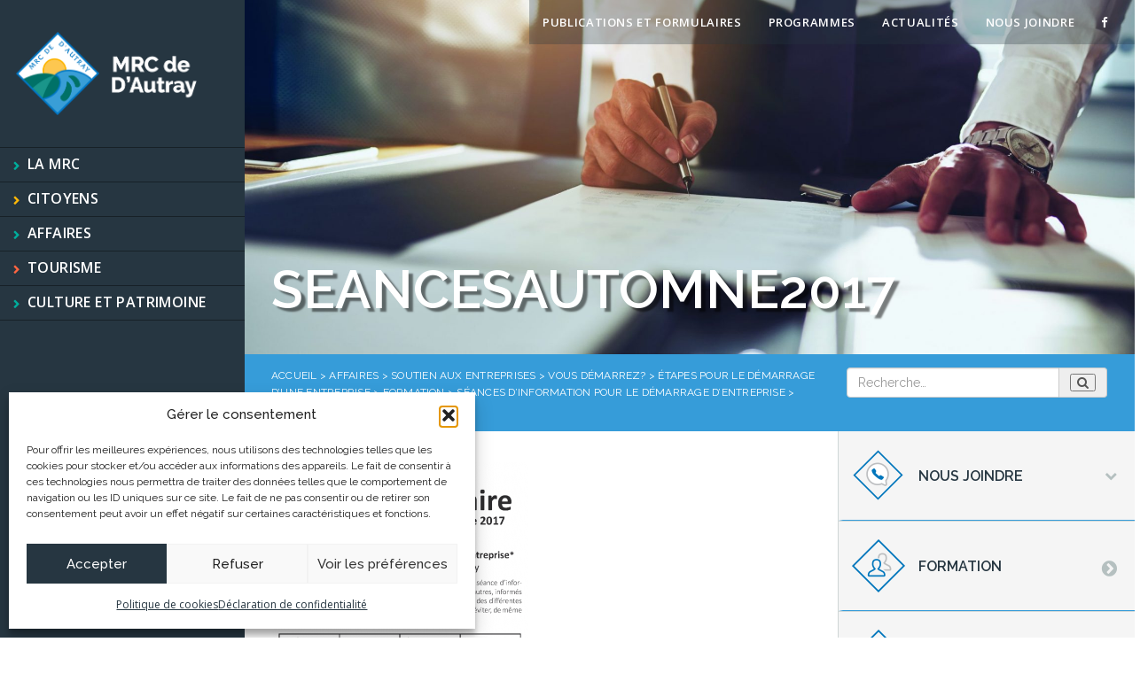

--- FILE ---
content_type: text/html; charset=UTF-8
request_url: https://www.mrcautray.qc.ca/affaires/soutien-aux-entreprises/vous-demarrez/vous-avez-une-idee/formation/seances-information/seancesautomne2017-2/
body_size: 12186
content:

<!doctype html>
<html class="html" lang="fr-FR">
<head>
  <meta charset="utf-8">
  <meta http-equiv="x-ua-compatible" content="ie=edge">
  <meta name="viewport" content="width=device-width, initial-scale=1">
  <link data-minify="1" rel="stylesheet" href="https://www.mrcautray.qc.ca/wp-content/cache/min/1/wp-content/themes/mrcautray/assets/fonts/font-awesome/css/font-awesome.min.css?ver=1768804385">
  <meta name='robots' content='index, follow, max-image-preview:large, max-snippet:-1, max-video-preview:-1' />

	<title>seancesautomne2017 - MRC de D&#039;Autray</title>
	<link rel="canonical" href="https://www.mrcautray.qc.ca/affaires/soutien-aux-entreprises/vous-demarrez/vous-avez-une-idee/formation/seances-information/seancesautomne2017-2/" />
	<meta property="og:locale" content="fr_FR" />
	<meta property="og:type" content="article" />
	<meta property="og:title" content="seancesautomne2017 - MRC de D&#039;Autray" />
	<meta property="og:url" content="https://www.mrcautray.qc.ca/affaires/soutien-aux-entreprises/vous-demarrez/vous-avez-une-idee/formation/seances-information/seancesautomne2017-2/" />
	<meta property="og:site_name" content="MRC de D&#039;Autray" />
	<meta property="og:image" content="https://www.mrcautray.qc.ca/affaires/soutien-aux-entreprises/vous-demarrez/vous-avez-une-idee/formation/seances-information/seancesautomne2017-2" />
	<meta property="og:image:width" content="1034" />
	<meta property="og:image:height" content="1425" />
	<meta property="og:image:type" content="image/png" />
	<meta name="twitter:card" content="summary_large_image" />
	<script type="application/ld+json" class="yoast-schema-graph">{"@context":"https://schema.org","@graph":[{"@type":"WebPage","@id":"https://www.mrcautray.qc.ca/affaires/soutien-aux-entreprises/vous-demarrez/vous-avez-une-idee/formation/seances-information/seancesautomne2017-2/","url":"https://www.mrcautray.qc.ca/affaires/soutien-aux-entreprises/vous-demarrez/vous-avez-une-idee/formation/seances-information/seancesautomne2017-2/","name":"seancesautomne2017 - MRC de D&#039;Autray","isPartOf":{"@id":"https://www.mrcautray.qc.ca/#website"},"primaryImageOfPage":{"@id":"https://www.mrcautray.qc.ca/affaires/soutien-aux-entreprises/vous-demarrez/vous-avez-une-idee/formation/seances-information/seancesautomne2017-2/#primaryimage"},"image":{"@id":"https://www.mrcautray.qc.ca/affaires/soutien-aux-entreprises/vous-demarrez/vous-avez-une-idee/formation/seances-information/seancesautomne2017-2/#primaryimage"},"thumbnailUrl":"https://www.mrcautray.qc.ca/wp-content/uploads/2016/10/seancesautomne2017.png","datePublished":"2017-10-23T17:41:21+00:00","breadcrumb":{"@id":"https://www.mrcautray.qc.ca/affaires/soutien-aux-entreprises/vous-demarrez/vous-avez-une-idee/formation/seances-information/seancesautomne2017-2/#breadcrumb"},"inLanguage":"fr-FR","potentialAction":[{"@type":"ReadAction","target":["https://www.mrcautray.qc.ca/affaires/soutien-aux-entreprises/vous-demarrez/vous-avez-une-idee/formation/seances-information/seancesautomne2017-2/"]}]},{"@type":"ImageObject","inLanguage":"fr-FR","@id":"https://www.mrcautray.qc.ca/affaires/soutien-aux-entreprises/vous-demarrez/vous-avez-une-idee/formation/seances-information/seancesautomne2017-2/#primaryimage","url":"https://www.mrcautray.qc.ca/wp-content/uploads/2016/10/seancesautomne2017.png","contentUrl":"https://www.mrcautray.qc.ca/wp-content/uploads/2016/10/seancesautomne2017.png","width":1034,"height":1425},{"@type":"BreadcrumbList","@id":"https://www.mrcautray.qc.ca/affaires/soutien-aux-entreprises/vous-demarrez/vous-avez-une-idee/formation/seances-information/seancesautomne2017-2/#breadcrumb","itemListElement":[{"@type":"ListItem","position":1,"name":"Accueil","item":"https://www.mrcautray.qc.ca/"},{"@type":"ListItem","position":2,"name":"Affaires","item":"https://www.mrcautray.qc.ca/affaires/"},{"@type":"ListItem","position":3,"name":"Soutien aux entreprises","item":"https://www.mrcautray.qc.ca/affaires/soutien-aux-entreprises/"},{"@type":"ListItem","position":4,"name":"Vous démarrez?","item":"https://www.mrcautray.qc.ca/affaires/soutien-aux-entreprises/vous-demarrez/"},{"@type":"ListItem","position":5,"name":"Étapes pour le démarrage d’une entreprise","item":"https://www.mrcautray.qc.ca/affaires/soutien-aux-entreprises/vous-demarrez/vous-avez-une-idee/"},{"@type":"ListItem","position":6,"name":"Formation","item":"https://www.mrcautray.qc.ca/affaires/soutien-aux-entreprises/vous-demarrez/vous-avez-une-idee/formation/"},{"@type":"ListItem","position":7,"name":"Séances d&rsquo;information pour le démarrage d&rsquo;entreprise","item":"https://www.mrcautray.qc.ca/affaires/soutien-aux-entreprises/vous-demarrez/vous-avez-une-idee/formation/seances-information/"},{"@type":"ListItem","position":8,"name":"seancesautomne2017"}]},{"@type":"WebSite","@id":"https://www.mrcautray.qc.ca/#website","url":"https://www.mrcautray.qc.ca/","name":"MRC de D&#039;Autray","description":"","potentialAction":[{"@type":"SearchAction","target":{"@type":"EntryPoint","urlTemplate":"https://www.mrcautray.qc.ca/?s={search_term_string}"},"query-input":{"@type":"PropertyValueSpecification","valueRequired":true,"valueName":"search_term_string"}}],"inLanguage":"fr-FR"}]}</script>



<style id='wp-img-auto-sizes-contain-inline-css' type='text/css'>
img:is([sizes=auto i],[sizes^="auto," i]){contain-intrinsic-size:3000px 1500px}
/*# sourceURL=wp-img-auto-sizes-contain-inline-css */
</style>
<link data-minify="1" rel='stylesheet' id='validate-engine-css-css' href='https://www.mrcautray.qc.ca/wp-content/cache/min/1/wp-content/plugins/wysija-newsletters/css/validationEngine.jquery.css?ver=1768804385' type='text/css' media='all' />
<link rel='stylesheet' id='wp-block-library-css' href='https://www.mrcautray.qc.ca/wp-includes/css/dist/block-library/style.min.css?ver=6.9' type='text/css' media='all' />
<style id='global-styles-inline-css' type='text/css'>
:root{--wp--preset--aspect-ratio--square: 1;--wp--preset--aspect-ratio--4-3: 4/3;--wp--preset--aspect-ratio--3-4: 3/4;--wp--preset--aspect-ratio--3-2: 3/2;--wp--preset--aspect-ratio--2-3: 2/3;--wp--preset--aspect-ratio--16-9: 16/9;--wp--preset--aspect-ratio--9-16: 9/16;--wp--preset--color--black: #000000;--wp--preset--color--cyan-bluish-gray: #abb8c3;--wp--preset--color--white: #ffffff;--wp--preset--color--pale-pink: #f78da7;--wp--preset--color--vivid-red: #cf2e2e;--wp--preset--color--luminous-vivid-orange: #ff6900;--wp--preset--color--luminous-vivid-amber: #fcb900;--wp--preset--color--light-green-cyan: #7bdcb5;--wp--preset--color--vivid-green-cyan: #00d084;--wp--preset--color--pale-cyan-blue: #8ed1fc;--wp--preset--color--vivid-cyan-blue: #0693e3;--wp--preset--color--vivid-purple: #9b51e0;--wp--preset--gradient--vivid-cyan-blue-to-vivid-purple: linear-gradient(135deg,rgb(6,147,227) 0%,rgb(155,81,224) 100%);--wp--preset--gradient--light-green-cyan-to-vivid-green-cyan: linear-gradient(135deg,rgb(122,220,180) 0%,rgb(0,208,130) 100%);--wp--preset--gradient--luminous-vivid-amber-to-luminous-vivid-orange: linear-gradient(135deg,rgb(252,185,0) 0%,rgb(255,105,0) 100%);--wp--preset--gradient--luminous-vivid-orange-to-vivid-red: linear-gradient(135deg,rgb(255,105,0) 0%,rgb(207,46,46) 100%);--wp--preset--gradient--very-light-gray-to-cyan-bluish-gray: linear-gradient(135deg,rgb(238,238,238) 0%,rgb(169,184,195) 100%);--wp--preset--gradient--cool-to-warm-spectrum: linear-gradient(135deg,rgb(74,234,220) 0%,rgb(151,120,209) 20%,rgb(207,42,186) 40%,rgb(238,44,130) 60%,rgb(251,105,98) 80%,rgb(254,248,76) 100%);--wp--preset--gradient--blush-light-purple: linear-gradient(135deg,rgb(255,206,236) 0%,rgb(152,150,240) 100%);--wp--preset--gradient--blush-bordeaux: linear-gradient(135deg,rgb(254,205,165) 0%,rgb(254,45,45) 50%,rgb(107,0,62) 100%);--wp--preset--gradient--luminous-dusk: linear-gradient(135deg,rgb(255,203,112) 0%,rgb(199,81,192) 50%,rgb(65,88,208) 100%);--wp--preset--gradient--pale-ocean: linear-gradient(135deg,rgb(255,245,203) 0%,rgb(182,227,212) 50%,rgb(51,167,181) 100%);--wp--preset--gradient--electric-grass: linear-gradient(135deg,rgb(202,248,128) 0%,rgb(113,206,126) 100%);--wp--preset--gradient--midnight: linear-gradient(135deg,rgb(2,3,129) 0%,rgb(40,116,252) 100%);--wp--preset--font-size--small: 13px;--wp--preset--font-size--medium: 20px;--wp--preset--font-size--large: 36px;--wp--preset--font-size--x-large: 42px;--wp--preset--spacing--20: 0.44rem;--wp--preset--spacing--30: 0.67rem;--wp--preset--spacing--40: 1rem;--wp--preset--spacing--50: 1.5rem;--wp--preset--spacing--60: 2.25rem;--wp--preset--spacing--70: 3.38rem;--wp--preset--spacing--80: 5.06rem;--wp--preset--shadow--natural: 6px 6px 9px rgba(0, 0, 0, 0.2);--wp--preset--shadow--deep: 12px 12px 50px rgba(0, 0, 0, 0.4);--wp--preset--shadow--sharp: 6px 6px 0px rgba(0, 0, 0, 0.2);--wp--preset--shadow--outlined: 6px 6px 0px -3px rgb(255, 255, 255), 6px 6px rgb(0, 0, 0);--wp--preset--shadow--crisp: 6px 6px 0px rgb(0, 0, 0);}:where(.is-layout-flex){gap: 0.5em;}:where(.is-layout-grid){gap: 0.5em;}body .is-layout-flex{display: flex;}.is-layout-flex{flex-wrap: wrap;align-items: center;}.is-layout-flex > :is(*, div){margin: 0;}body .is-layout-grid{display: grid;}.is-layout-grid > :is(*, div){margin: 0;}:where(.wp-block-columns.is-layout-flex){gap: 2em;}:where(.wp-block-columns.is-layout-grid){gap: 2em;}:where(.wp-block-post-template.is-layout-flex){gap: 1.25em;}:where(.wp-block-post-template.is-layout-grid){gap: 1.25em;}.has-black-color{color: var(--wp--preset--color--black) !important;}.has-cyan-bluish-gray-color{color: var(--wp--preset--color--cyan-bluish-gray) !important;}.has-white-color{color: var(--wp--preset--color--white) !important;}.has-pale-pink-color{color: var(--wp--preset--color--pale-pink) !important;}.has-vivid-red-color{color: var(--wp--preset--color--vivid-red) !important;}.has-luminous-vivid-orange-color{color: var(--wp--preset--color--luminous-vivid-orange) !important;}.has-luminous-vivid-amber-color{color: var(--wp--preset--color--luminous-vivid-amber) !important;}.has-light-green-cyan-color{color: var(--wp--preset--color--light-green-cyan) !important;}.has-vivid-green-cyan-color{color: var(--wp--preset--color--vivid-green-cyan) !important;}.has-pale-cyan-blue-color{color: var(--wp--preset--color--pale-cyan-blue) !important;}.has-vivid-cyan-blue-color{color: var(--wp--preset--color--vivid-cyan-blue) !important;}.has-vivid-purple-color{color: var(--wp--preset--color--vivid-purple) !important;}.has-black-background-color{background-color: var(--wp--preset--color--black) !important;}.has-cyan-bluish-gray-background-color{background-color: var(--wp--preset--color--cyan-bluish-gray) !important;}.has-white-background-color{background-color: var(--wp--preset--color--white) !important;}.has-pale-pink-background-color{background-color: var(--wp--preset--color--pale-pink) !important;}.has-vivid-red-background-color{background-color: var(--wp--preset--color--vivid-red) !important;}.has-luminous-vivid-orange-background-color{background-color: var(--wp--preset--color--luminous-vivid-orange) !important;}.has-luminous-vivid-amber-background-color{background-color: var(--wp--preset--color--luminous-vivid-amber) !important;}.has-light-green-cyan-background-color{background-color: var(--wp--preset--color--light-green-cyan) !important;}.has-vivid-green-cyan-background-color{background-color: var(--wp--preset--color--vivid-green-cyan) !important;}.has-pale-cyan-blue-background-color{background-color: var(--wp--preset--color--pale-cyan-blue) !important;}.has-vivid-cyan-blue-background-color{background-color: var(--wp--preset--color--vivid-cyan-blue) !important;}.has-vivid-purple-background-color{background-color: var(--wp--preset--color--vivid-purple) !important;}.has-black-border-color{border-color: var(--wp--preset--color--black) !important;}.has-cyan-bluish-gray-border-color{border-color: var(--wp--preset--color--cyan-bluish-gray) !important;}.has-white-border-color{border-color: var(--wp--preset--color--white) !important;}.has-pale-pink-border-color{border-color: var(--wp--preset--color--pale-pink) !important;}.has-vivid-red-border-color{border-color: var(--wp--preset--color--vivid-red) !important;}.has-luminous-vivid-orange-border-color{border-color: var(--wp--preset--color--luminous-vivid-orange) !important;}.has-luminous-vivid-amber-border-color{border-color: var(--wp--preset--color--luminous-vivid-amber) !important;}.has-light-green-cyan-border-color{border-color: var(--wp--preset--color--light-green-cyan) !important;}.has-vivid-green-cyan-border-color{border-color: var(--wp--preset--color--vivid-green-cyan) !important;}.has-pale-cyan-blue-border-color{border-color: var(--wp--preset--color--pale-cyan-blue) !important;}.has-vivid-cyan-blue-border-color{border-color: var(--wp--preset--color--vivid-cyan-blue) !important;}.has-vivid-purple-border-color{border-color: var(--wp--preset--color--vivid-purple) !important;}.has-vivid-cyan-blue-to-vivid-purple-gradient-background{background: var(--wp--preset--gradient--vivid-cyan-blue-to-vivid-purple) !important;}.has-light-green-cyan-to-vivid-green-cyan-gradient-background{background: var(--wp--preset--gradient--light-green-cyan-to-vivid-green-cyan) !important;}.has-luminous-vivid-amber-to-luminous-vivid-orange-gradient-background{background: var(--wp--preset--gradient--luminous-vivid-amber-to-luminous-vivid-orange) !important;}.has-luminous-vivid-orange-to-vivid-red-gradient-background{background: var(--wp--preset--gradient--luminous-vivid-orange-to-vivid-red) !important;}.has-very-light-gray-to-cyan-bluish-gray-gradient-background{background: var(--wp--preset--gradient--very-light-gray-to-cyan-bluish-gray) !important;}.has-cool-to-warm-spectrum-gradient-background{background: var(--wp--preset--gradient--cool-to-warm-spectrum) !important;}.has-blush-light-purple-gradient-background{background: var(--wp--preset--gradient--blush-light-purple) !important;}.has-blush-bordeaux-gradient-background{background: var(--wp--preset--gradient--blush-bordeaux) !important;}.has-luminous-dusk-gradient-background{background: var(--wp--preset--gradient--luminous-dusk) !important;}.has-pale-ocean-gradient-background{background: var(--wp--preset--gradient--pale-ocean) !important;}.has-electric-grass-gradient-background{background: var(--wp--preset--gradient--electric-grass) !important;}.has-midnight-gradient-background{background: var(--wp--preset--gradient--midnight) !important;}.has-small-font-size{font-size: var(--wp--preset--font-size--small) !important;}.has-medium-font-size{font-size: var(--wp--preset--font-size--medium) !important;}.has-large-font-size{font-size: var(--wp--preset--font-size--large) !important;}.has-x-large-font-size{font-size: var(--wp--preset--font-size--x-large) !important;}
/*# sourceURL=global-styles-inline-css */
</style>

<style id='classic-theme-styles-inline-css' type='text/css'>
/*! This file is auto-generated */
.wp-block-button__link{color:#fff;background-color:#32373c;border-radius:9999px;box-shadow:none;text-decoration:none;padding:calc(.667em + 2px) calc(1.333em + 2px);font-size:1.125em}.wp-block-file__button{background:#32373c;color:#fff;text-decoration:none}
/*# sourceURL=/wp-includes/css/classic-themes.min.css */
</style>
<link rel='stylesheet' id='cmplz-general-css' href='https://www.mrcautray.qc.ca/wp-content/plugins/complianz-gdpr-premium/assets/css/cookieblocker.min.css?ver=1762914381' type='text/css' media='all' />
<link data-minify="1" rel='stylesheet' id='style_custom-css' href='https://www.mrcautray.qc.ca/wp-content/cache/min/1/wp-content/themes/mrcautray/style.css?ver=1768804385' type='text/css' media='all' />
<link data-minify="1" rel='stylesheet' id='sage/css-css' href='https://www.mrcautray.qc.ca/wp-content/cache/min/1/wp-content/themes/mrcautray/dist/styles/main.css?ver=1768804385' type='text/css' media='all' />
<script type="text/javascript" src="https://www.mrcautray.qc.ca/wp-includes/js/jquery/jquery.min.js?ver=3.7.1" id="jquery-core-js"></script>
<script type="text/javascript" src="https://www.mrcautray.qc.ca/wp-includes/js/jquery/jquery-migrate.min.js?ver=3.4.1" id="jquery-migrate-js"></script>
<link rel="https://api.w.org/" href="https://www.mrcautray.qc.ca/wp-json/" /><link rel="alternate" title="JSON" type="application/json" href="https://www.mrcautray.qc.ca/wp-json/wp/v2/media/5809" /><link rel='shortlink' href='https://www.mrcautray.qc.ca/?p=5809' />
			<style>.cmplz-hidden {
					display: none !important;
				}</style><link rel="icon" href="https://www.mrcautray.qc.ca/wp-content/uploads/2020/04/cropped-pour-web-logo-32x32.png" sizes="32x32" />
<link rel="icon" href="https://www.mrcautray.qc.ca/wp-content/uploads/2020/04/cropped-pour-web-logo-192x192.png" sizes="192x192" />
<link rel="apple-touch-icon" href="https://www.mrcautray.qc.ca/wp-content/uploads/2020/04/cropped-pour-web-logo-180x180.png" />
<meta name="msapplication-TileImage" content="https://www.mrcautray.qc.ca/wp-content/uploads/2020/04/cropped-pour-web-logo-270x270.png" />
		<style type="text/css" id="wp-custom-css">
			.wp-image-9187 {
	max-width: 80% !important;
}		</style>
		<meta name="generator" content="WP Rocket 3.20.3" data-wpr-features="wpr_minify_js wpr_minify_css wpr_desktop" /></head>
<body data-cmplz=1 class="attachment wp-singular attachment-template-default attachmentid-5809 attachment-png wp-theme-mrcautray theme_affaires seancesautomne2017-2 sidebar-primary">
<!--[if IE]>
<div class="alert alert-warning">
    You are using an <strong>outdated</strong> browser. Please <a href="http://browsehappy.com/">upgrade your
    browser</a> to improve your experience.</div>
<![endif]-->
<header data-rocket-location-hash="e69ff803f882553740c54552428cb03d" class="banner">
    <a class="brand" href="https://www.mrcautray.qc.ca/"><img
                src="/wp-content/themes/mrcautray/dist/images/logo-mrcautray.png"></a>

    <button type="button" class="collapsed navbar-toggle" data-toggle="collapse" href="#menumobile"
            aria-expanded="false" aria-controls="menumobile">
        <span class="icon-bar"></span>
        <span class="icon-bar"></span>
        <span class="icon-bar"></span>
    </button>
    <nav class="nav-primary hidden-xs hidden-sm">
        <div class="menu-menu-principal-container"><ul id="menu-menu-principal" class="nav"><li id="menu-item-89" class="menu-mrc menu-item menu-item-type-post_type menu-item-object-page menu-item-has-children menu-item-89"><a href="https://www.mrcautray.qc.ca/votre-mrc/">La MRC</a>
<ul class="sub-menu">
	<li id="menu-item-1521" class="menu-item menu-item-type-post_type menu-item-object-page menu-item-1521"><a href="https://www.mrcautray.qc.ca/votre-mrc/municipalites/">Municipalités</a></li>
	<li id="menu-item-1522" class="menu-item menu-item-type-post_type menu-item-object-page menu-item-1522"><a href="https://www.mrcautray.qc.ca/votre-mrc/amenagement-territoire/">Aménagement du territoire</a></li>
	<li id="menu-item-1524" class="menu-item menu-item-type-post_type menu-item-object-page menu-item-1524"><a href="https://www.mrcautray.qc.ca/votre-mrc/appels-doffres/">Appels d’offres</a></li>
	<li id="menu-item-1523" class="menu-item menu-item-type-post_type menu-item-object-page menu-item-1523"><a href="https://www.mrcautray.qc.ca/votre-mrc/conseil-de-la-mrc/">Conseil de la MRC</a></li>
	<li id="menu-item-12669" class="menu-item menu-item-type-post_type menu-item-object-page menu-item-12669"><a href="https://www.mrcautray.qc.ca/cours-deau-et-barrages/">Cours d’eau et barrages</a></li>
	<li id="menu-item-1526" class="menu-item menu-item-type-post_type menu-item-object-page menu-item-1526"><a href="https://www.mrcautray.qc.ca/votre-mrc/offres-demploi/">Offres d’emploi</a></li>
	<li id="menu-item-2218" class="menu-item menu-item-type-post_type menu-item-object-page menu-item-2218"><a href="https://www.mrcautray.qc.ca/votre-mrc/organigramme/">Organigramme</a></li>
	<li id="menu-item-1525" class="menu-item menu-item-type-post_type menu-item-object-page menu-item-1525"><a href="https://www.mrcautray.qc.ca/votre-mrc/ventes-pour-taxes/">Vente pour taxes</a></li>
</ul>
</li>
<li id="menu-item-85" class="menu-citoyen menu-item menu-item-type-post_type menu-item-object-page menu-item-has-children menu-item-85"><a href="https://www.mrcautray.qc.ca/citoyens/">Citoyens</a>
<ul class="sub-menu">
	<li id="menu-item-1527" class="menu-item menu-item-type-post_type menu-item-object-page menu-item-1527"><a href="https://www.mrcautray.qc.ca/citoyens/transport/">Transport</a></li>
	<li id="menu-item-1528" class="menu-item menu-item-type-post_type menu-item-object-page menu-item-1528"><a href="https://www.mrcautray.qc.ca/citoyens/evaluation-fonciere/">Évaluation foncière</a></li>
	<li id="menu-item-1529" class="menu-item menu-item-type-post_type menu-item-object-page menu-item-1529"><a href="https://www.mrcautray.qc.ca/citoyens/environnement/">Environnement</a></li>
	<li id="menu-item-1531" class="menu-item menu-item-type-post_type menu-item-object-page menu-item-1531"><a href="https://www.mrcautray.qc.ca/votre-mrc/amenagement-territoire/urbanisme-et-environnement/">Service d&rsquo;inspection</a></li>
	<li id="menu-item-1532" class="menu-item menu-item-type-post_type menu-item-object-page menu-item-1532"><a href="https://www.mrcautray.qc.ca/citoyens/securite-publique-incendie/">Sécurité publique et incendie</a></li>
	<li id="menu-item-1533" class="menu-item menu-item-type-post_type menu-item-object-page menu-item-1533"><a href="https://www.mrcautray.qc.ca/citoyens/cour-municipale/">Cour municipale</a></li>
	<li id="menu-item-1534" class="menu-item menu-item-type-post_type menu-item-object-page menu-item-1534"><a href="https://www.mrcautray.qc.ca/citoyens/technologie-de-linformation/">Systèmes d’information et des télécommunications</a></li>
</ul>
</li>
<li id="menu-item-13482" class="menu-item menu-item-type-custom menu-item-object-custom menu-item-13482"><a href="https://deamrc.ca/">Affaires</a></li>
<li id="menu-item-87" class="menu-visiteur menu-item menu-item-type-post_type menu-item-object-page menu-item-has-children menu-item-87"><a href="https://www.mrcautray.qc.ca/visiteurs/">Tourisme</a>
<ul class="sub-menu">
	<li id="menu-item-1538" class="menu-item menu-item-type-post_type menu-item-object-page menu-item-1538"><a href="https://www.mrcautray.qc.ca/visiteurs/attraits/">Attraits</a></li>
	<li id="menu-item-1539" class="menu-item menu-item-type-post_type menu-item-object-page menu-item-1539"><a href="https://www.mrcautray.qc.ca/visiteurs/evenements/">Événements</a></li>
	<li id="menu-item-1540" class="menu-item menu-item-type-post_type menu-item-object-page menu-item-1540"><a href="https://www.mrcautray.qc.ca/visiteurs/services-aux-visiteurs/">Services</a></li>
</ul>
</li>
<li id="menu-item-12680" class="menu-item menu-item-type-custom menu-item-object-custom menu-item-12680"><a href="https://culturepatrimoineautray.ca/">Culture et patrimoine</a></li>
</ul></div>    </nav>
    <nav class="nav-primary hidden-xs hidden-md hidden-lg">
        <div class="menu-menu-principal-container"><ul id="menu-menu-principal-1" class="nav"><li class="menu-mrc menu-item menu-item-type-post_type menu-item-object-page menu-item-has-children dropdown menu-item-89"><a class="dropdown-toggle" data-toggle="dropdown" data-target="#" href="https://www.mrcautray.qc.ca/votre-mrc/">La MRC <b class="caret"></b></a>
<ul class="dropdown-menu">
	<li class="menu-item menu-item-type-post_type menu-item-object-page menu-item-1521"><a href="https://www.mrcautray.qc.ca/votre-mrc/municipalites/">Municipalités</a></li>
	<li class="menu-item menu-item-type-post_type menu-item-object-page menu-item-1522"><a href="https://www.mrcautray.qc.ca/votre-mrc/amenagement-territoire/">Aménagement du territoire</a></li>
	<li class="menu-item menu-item-type-post_type menu-item-object-page menu-item-1524"><a href="https://www.mrcautray.qc.ca/votre-mrc/appels-doffres/">Appels d’offres</a></li>
	<li class="menu-item menu-item-type-post_type menu-item-object-page menu-item-1523"><a href="https://www.mrcautray.qc.ca/votre-mrc/conseil-de-la-mrc/">Conseil de la MRC</a></li>
	<li class="menu-item menu-item-type-post_type menu-item-object-page menu-item-12669"><a href="https://www.mrcautray.qc.ca/cours-deau-et-barrages/">Cours d’eau et barrages</a></li>
	<li class="menu-item menu-item-type-post_type menu-item-object-page menu-item-1526"><a href="https://www.mrcautray.qc.ca/votre-mrc/offres-demploi/">Offres d’emploi</a></li>
	<li class="menu-item menu-item-type-post_type menu-item-object-page menu-item-2218"><a href="https://www.mrcautray.qc.ca/votre-mrc/organigramme/">Organigramme</a></li>
	<li class="menu-item menu-item-type-post_type menu-item-object-page menu-item-1525"><a href="https://www.mrcautray.qc.ca/votre-mrc/ventes-pour-taxes/">Vente pour taxes</a></li>
</ul>
</li>
<li class="menu-citoyen menu-item menu-item-type-post_type menu-item-object-page menu-item-has-children dropdown menu-item-85"><a class="dropdown-toggle" data-toggle="dropdown" data-target="#" href="https://www.mrcautray.qc.ca/citoyens/">Citoyens <b class="caret"></b></a>
<ul class="dropdown-menu">
	<li class="menu-item menu-item-type-post_type menu-item-object-page menu-item-1527"><a href="https://www.mrcautray.qc.ca/citoyens/transport/">Transport</a></li>
	<li class="menu-item menu-item-type-post_type menu-item-object-page menu-item-1528"><a href="https://www.mrcautray.qc.ca/citoyens/evaluation-fonciere/">Évaluation foncière</a></li>
	<li class="menu-item menu-item-type-post_type menu-item-object-page menu-item-1529"><a href="https://www.mrcautray.qc.ca/citoyens/environnement/">Environnement</a></li>
	<li class="menu-item menu-item-type-post_type menu-item-object-page menu-item-1531"><a href="https://www.mrcautray.qc.ca/votre-mrc/amenagement-territoire/urbanisme-et-environnement/">Service d&rsquo;inspection</a></li>
	<li class="menu-item menu-item-type-post_type menu-item-object-page menu-item-1532"><a href="https://www.mrcautray.qc.ca/citoyens/securite-publique-incendie/">Sécurité publique et incendie</a></li>
	<li class="menu-item menu-item-type-post_type menu-item-object-page menu-item-1533"><a href="https://www.mrcautray.qc.ca/citoyens/cour-municipale/">Cour municipale</a></li>
	<li class="menu-item menu-item-type-post_type menu-item-object-page menu-item-1534"><a href="https://www.mrcautray.qc.ca/citoyens/technologie-de-linformation/">Systèmes d’information et des télécommunications</a></li>
</ul>
</li>
<li class="menu-item menu-item-type-custom menu-item-object-custom menu-item-13482"><a href="https://deamrc.ca/">Affaires</a></li>
<li class="menu-visiteur menu-item menu-item-type-post_type menu-item-object-page menu-item-has-children dropdown menu-item-87"><a class="dropdown-toggle" data-toggle="dropdown" data-target="#" href="https://www.mrcautray.qc.ca/visiteurs/">Tourisme <b class="caret"></b></a>
<ul class="dropdown-menu">
	<li class="menu-item menu-item-type-post_type menu-item-object-page menu-item-1538"><a href="https://www.mrcautray.qc.ca/visiteurs/attraits/">Attraits</a></li>
	<li class="menu-item menu-item-type-post_type menu-item-object-page menu-item-1539"><a href="https://www.mrcautray.qc.ca/visiteurs/evenements/">Événements</a></li>
	<li class="menu-item menu-item-type-post_type menu-item-object-page menu-item-1540"><a href="https://www.mrcautray.qc.ca/visiteurs/services-aux-visiteurs/">Services</a></li>
</ul>
</li>
<li class="menu-item menu-item-type-custom menu-item-object-custom menu-item-12680"><a href="https://culturepatrimoineautray.ca/">Culture et patrimoine</a></li>
</ul></div>    </nav>


    <div data-rocket-location-hash="c4ec7ab07834440498c3f3eeed9c99b4" class="collapse" id="menumobile">
        <div data-rocket-location-hash="18849d04c58f841e3cf6b27e604c3ded" class="menu-scroll">
            <nav class="nav-primary">
                <div class="menu-menu-principal-container"><ul id="menu-menu-principal-2" class="nav"><li class="menu-mrc menu-item menu-item-type-post_type menu-item-object-page menu-item-has-children dropdown menu-item-89"><a class="dropdown-toggle" data-toggle="dropdown" data-target="#" href="https://www.mrcautray.qc.ca/votre-mrc/">La MRC <b class="caret"></b></a>
<ul class="dropdown-menu">
	<li class="menu-item menu-item-type-post_type menu-item-object-page menu-item-1521"><a href="https://www.mrcautray.qc.ca/votre-mrc/municipalites/">Municipalités</a></li>
	<li class="menu-item menu-item-type-post_type menu-item-object-page menu-item-1522"><a href="https://www.mrcautray.qc.ca/votre-mrc/amenagement-territoire/">Aménagement du territoire</a></li>
	<li class="menu-item menu-item-type-post_type menu-item-object-page menu-item-1524"><a href="https://www.mrcautray.qc.ca/votre-mrc/appels-doffres/">Appels d’offres</a></li>
	<li class="menu-item menu-item-type-post_type menu-item-object-page menu-item-1523"><a href="https://www.mrcautray.qc.ca/votre-mrc/conseil-de-la-mrc/">Conseil de la MRC</a></li>
	<li class="menu-item menu-item-type-post_type menu-item-object-page menu-item-12669"><a href="https://www.mrcautray.qc.ca/cours-deau-et-barrages/">Cours d’eau et barrages</a></li>
	<li class="menu-item menu-item-type-post_type menu-item-object-page menu-item-1526"><a href="https://www.mrcautray.qc.ca/votre-mrc/offres-demploi/">Offres d’emploi</a></li>
	<li class="menu-item menu-item-type-post_type menu-item-object-page menu-item-2218"><a href="https://www.mrcautray.qc.ca/votre-mrc/organigramme/">Organigramme</a></li>
	<li class="menu-item menu-item-type-post_type menu-item-object-page menu-item-1525"><a href="https://www.mrcautray.qc.ca/votre-mrc/ventes-pour-taxes/">Vente pour taxes</a></li>
</ul>
</li>
<li class="menu-citoyen menu-item menu-item-type-post_type menu-item-object-page menu-item-has-children dropdown menu-item-85"><a class="dropdown-toggle" data-toggle="dropdown" data-target="#" href="https://www.mrcautray.qc.ca/citoyens/">Citoyens <b class="caret"></b></a>
<ul class="dropdown-menu">
	<li class="menu-item menu-item-type-post_type menu-item-object-page menu-item-1527"><a href="https://www.mrcautray.qc.ca/citoyens/transport/">Transport</a></li>
	<li class="menu-item menu-item-type-post_type menu-item-object-page menu-item-1528"><a href="https://www.mrcautray.qc.ca/citoyens/evaluation-fonciere/">Évaluation foncière</a></li>
	<li class="menu-item menu-item-type-post_type menu-item-object-page menu-item-1529"><a href="https://www.mrcautray.qc.ca/citoyens/environnement/">Environnement</a></li>
	<li class="menu-item menu-item-type-post_type menu-item-object-page menu-item-1531"><a href="https://www.mrcautray.qc.ca/votre-mrc/amenagement-territoire/urbanisme-et-environnement/">Service d&rsquo;inspection</a></li>
	<li class="menu-item menu-item-type-post_type menu-item-object-page menu-item-1532"><a href="https://www.mrcautray.qc.ca/citoyens/securite-publique-incendie/">Sécurité publique et incendie</a></li>
	<li class="menu-item menu-item-type-post_type menu-item-object-page menu-item-1533"><a href="https://www.mrcautray.qc.ca/citoyens/cour-municipale/">Cour municipale</a></li>
	<li class="menu-item menu-item-type-post_type menu-item-object-page menu-item-1534"><a href="https://www.mrcautray.qc.ca/citoyens/technologie-de-linformation/">Systèmes d’information et des télécommunications</a></li>
</ul>
</li>
<li class="menu-item menu-item-type-custom menu-item-object-custom menu-item-13482"><a href="https://deamrc.ca/">Affaires</a></li>
<li class="menu-visiteur menu-item menu-item-type-post_type menu-item-object-page menu-item-has-children dropdown menu-item-87"><a class="dropdown-toggle" data-toggle="dropdown" data-target="#" href="https://www.mrcautray.qc.ca/visiteurs/">Tourisme <b class="caret"></b></a>
<ul class="dropdown-menu">
	<li class="menu-item menu-item-type-post_type menu-item-object-page menu-item-1538"><a href="https://www.mrcautray.qc.ca/visiteurs/attraits/">Attraits</a></li>
	<li class="menu-item menu-item-type-post_type menu-item-object-page menu-item-1539"><a href="https://www.mrcautray.qc.ca/visiteurs/evenements/">Événements</a></li>
	<li class="menu-item menu-item-type-post_type menu-item-object-page menu-item-1540"><a href="https://www.mrcautray.qc.ca/visiteurs/services-aux-visiteurs/">Services</a></li>
</ul>
</li>
<li class="menu-item menu-item-type-custom menu-item-object-custom menu-item-12680"><a href="https://culturepatrimoineautray.ca/">Culture et patrimoine</a></li>
</ul></div>            </nav>
            <nav class="nav-top">
                <div class="menu-menu-top-container"><ul id="menu-menu-top" class="nav"><li id="menu-item-1552" class="menu-item menu-item-type-post_type menu-item-object-page menu-item-1552"><a href="https://www.mrcautray.qc.ca/publications-et-formulaires/">Publications et formulaires</a></li>
<li id="menu-item-2188" class="menu-item menu-item-type-custom menu-item-object-custom menu-item-2188"><a href="/programmes">Programmes</a></li>
<li id="menu-item-12477" class="menu-item menu-item-type-post_type menu-item-object-page menu-item-12477"><a href="https://www.mrcautray.qc.ca/actualites/">Actualités</a></li>
<li id="menu-item-1553" class="menu-item menu-item-type-post_type menu-item-object-page menu-item-1553"><a href="https://www.mrcautray.qc.ca/nous-joindre/">Nous joindre</a></li>
<li id="menu-item-1554" class="facebook menu-item menu-item-type-custom menu-item-object-custom menu-item-1554"><a href="https://www.facebook.com/mrcdedautray/"><i class="fa fa-facebook" aria-hidden="true"></i> <span class="hidden">Facebook</span></a></li>
</ul></div>
            </nav>
        </div>
    </div>
</header>
          <div data-rocket-location-hash="f0cf5507e072de892f78c9dfa72d6150" class="body">
        <header class="header-top"
            style="background-image:url('https://www.mrcautray.qc.ca/wp-content/uploads/2016/10/dollarphotoclub_94875669-e1486673274522-1800x1201.jpg'); ">

        <nav class="nav-top navbar  ">
            <div class="menu-menu-top-container"><ul id="menu-menu-top-1" class="nav navbar-nav navbar-right hidden-xs"><li class="menu-item menu-item-type-post_type menu-item-object-page menu-item-1552"><a href="https://www.mrcautray.qc.ca/publications-et-formulaires/">Publications et formulaires</a></li>
<li class="menu-item menu-item-type-custom menu-item-object-custom menu-item-2188"><a href="/programmes">Programmes</a></li>
<li class="menu-item menu-item-type-post_type menu-item-object-page menu-item-12477"><a href="https://www.mrcautray.qc.ca/actualites/">Actualités</a></li>
<li class="menu-item menu-item-type-post_type menu-item-object-page menu-item-1553"><a href="https://www.mrcautray.qc.ca/nous-joindre/">Nous joindre</a></li>
<li class="facebook menu-item menu-item-type-custom menu-item-object-custom menu-item-1554"><a href="https://www.facebook.com/mrcdedautray/"><i class="fa fa-facebook" aria-hidden="true"></i> <span class="hidden">Facebook</span></a></li>
</ul></div>
        </nav>
        <div data-rocket-location-hash="f159c1938651bb6211a526a25661fa15" class="header-titre">
            <h1>seancesautomne2017</h1>
        </div>
    </header>
    <div data-rocket-location-hash="0733fc774c459529377fd9b565c3761f" class="wrap breadcrumb">
        <div data-rocket-location-hash="459ef3f9f116f091bc911e896d055d93" class="row">

            <div class="col-sm-8">
                <p id="breadcrumbs"><span><span><a href="https://www.mrcautray.qc.ca/">Accueil</a></span> &gt; <span><a href="https://www.mrcautray.qc.ca/affaires/">Affaires</a></span> &gt; <span><a href="https://www.mrcautray.qc.ca/affaires/soutien-aux-entreprises/">Soutien aux entreprises</a></span> &gt; <span><a href="https://www.mrcautray.qc.ca/affaires/soutien-aux-entreprises/vous-demarrez/">Vous démarrez?</a></span> &gt; <span><a href="https://www.mrcautray.qc.ca/affaires/soutien-aux-entreprises/vous-demarrez/vous-avez-une-idee/">Étapes pour le démarrage d’une entreprise</a></span> &gt; <span><a href="https://www.mrcautray.qc.ca/affaires/soutien-aux-entreprises/vous-demarrez/vous-avez-une-idee/formation/">Formation</a></span> &gt; <span><a href="https://www.mrcautray.qc.ca/affaires/soutien-aux-entreprises/vous-demarrez/vous-avez-une-idee/formation/seances-information/">Séances d&rsquo;information pour le démarrage d&rsquo;entreprise</a></span> &gt; <span class="breadcrumb_last" aria-current="page"><strong>seancesautomne2017</strong></span></span></p>            </div>
            <div class="col-sm-4">
                <form role="search" method="post" class="searchform " action="/">
                    <label class="sr-only">
                        <span class="screen-reader-text">Rechercher&nbsp;:</span>
                    </label>
                    <div class="input-group">
                        <input type="search" class="form-control" placeholder="Recherche…"
                               value="" name="s">
                        <div class="input-group-addon search-addon">
                            <button type="submit" class="btn-search"><i class="fa fa-search"></i></button>
                        </div>
                    </div>

                </form>
            </div>
        </div>
    </div>

<div data-rocket-location-hash="a5a2e8d46633574f9b2d2826c042c6ab" class="wrap container-fluid" role="document">
    <div data-rocket-location-hash="fe2dd14d1f9123a64bae2aa346e3b8a7" class="content row">
        <main class="main">
                <p class="attachment"><a href='https://www.mrcautray.qc.ca/wp-content/uploads/2016/10/seancesautomne2017.png'><img fetchpriority="high" decoding="async" width="290" height="400" src="https://www.mrcautray.qc.ca/wp-content/uploads/2016/10/seancesautomne2017-290x400.png" class="attachment-medium size-medium" alt="" srcset="https://www.mrcautray.qc.ca/wp-content/uploads/2016/10/seancesautomne2017-290x400.png 290w, https://www.mrcautray.qc.ca/wp-content/uploads/2016/10/seancesautomne2017-768x1058.png 768w, https://www.mrcautray.qc.ca/wp-content/uploads/2016/10/seancesautomne2017-600x827.png 600w, https://www.mrcautray.qc.ca/wp-content/uploads/2016/10/seancesautomne2017.png 1034w" sizes="(max-width: 290px) 100vw, 290px" /></a></p>


        </main><!-- /.main -->
                    <aside class="sidebar">
                    <div class="panel-group" id="volet_a_5809_multi" role="tablist" aria-multiselectable="true">
                <div class="panel panel-default volet volet_texte ">
            <div class="panel-heading" role="tab">

                                        <a role="button" class=" collapsed" data-toggle="collapse"
                           data-parent="#volet_a_5809"

                           href="#volet_a_5809_1"
                           aria-expanded="false"
                           aria-controls="volet_a_5809_1">
                            <h4 class="panel-title">
                                                                    <img src="https://www.mrcautray.qc.ca/wp-content/uploads/2017/03/affaires-contact.png"
                                         class="img-volet"/>
                                                                <span class="titre-volet">Nous joindre</span>
                            </h4>

                        </a>

                                    </div>
                                <div id="volet_a_5809_1"
                         class="goto-collapse panel-collapse collapse " role="tabpanel"
                         aria-labelledby="volet_a_5809_1">
                        <div class="panel-body">
                            <p><span class="icone-telephone"> <strong>Téléphone :</strong>  450 836-7007</span><br />
<span class="icone-fax"> <strong>Télécopieur : </strong>450 836-1576</span></p>
<p><span class="icone-courriel"> <strong>Courriel :</strong> <a href="mailto:developpement@mrcautray.qc.ca">developpement@mrcautray.qc.ca</a></span></p>
<p><span class="icone-courrier"> <strong>Développement Économique D&rsquo;Autray </strong><br />
550, rue De Montcalm<br />
Berthierville (Québec)<br />
J0K 1A0<br />
</span></p>
                        </div>
                    </div>
                    
            </div>        <div class="panel panel-default volet volet_lien ">
            <div class="panel-heading" role="tab">

                                        <a href="/affaires/soutien-aux-entreprises/vous-demarrez/vous-avez-une-idee/formation/"                            class="collapsed ">
                            <h4 class="panel-title">
                                                                    <img src="https://www.mrcautray.qc.ca/wp-content/uploads/2016/11/affaires-formation.png"
                                         class=" img-volet"/>
                                                                <span class="titre-volet">Formation</span>

                            </h4>
                        </a>
                                    </div>
            
            </div>        <div class="panel panel-default volet volet_lien ">
            <div class="panel-heading" role="tab">

                                        <a href="/affaires/soutien-aux-entreprises/"                            class="collapsed ">
                            <h4 class="panel-title">
                                                                    <img src="https://www.mrcautray.qc.ca/wp-content/uploads/2016/11/affaires-lien.png"
                                         class=" img-volet"/>
                                                                <span class="titre-volet">Services aux entreprises</span>

                            </h4>
                        </a>
                                    </div>
            
            </div>        <div class="panel panel-default volet volet_lien ">
            <div class="panel-heading" role="tab">

                                        <a href="/affaires/soutien-aux-entreprises/solutions-de-financement/"                            class="collapsed ">
                            <h4 class="panel-title">
                                                                    <img src="https://www.mrcautray.qc.ca/wp-content/uploads/2016/11/affaires-lien.png"
                                         class=" img-volet"/>
                                                                <span class="titre-volet">Solutions de financement</span>

                            </h4>
                        </a>
                                    </div>
            
            </div>        <div class="panel panel-default volet volet_lien ">
            <div class="panel-heading" role="tab">

                                        <a href="https://www.facebook.com/DEAutray/"                            class="collapsed ">
                            <h4 class="panel-title">
                                                                    <img src="https://www.mrcautray.qc.ca/wp-content/uploads/2016/11/affaires-facebook.png"
                                         class=" img-volet"/>
                                                                <span class="titre-volet">Développement Économique D'Autray</span>

                            </h4>
                        </a>
                                    </div>
            
            </div>        <div class="panel panel-default volet volet_texte ">
            <div class="panel-heading" role="tab">

                                        <a role="button" class=" collapsed" data-toggle="collapse"
                           data-parent="#volet_a_5809"

                           href="#volet_a_5809_6"
                           aria-expanded="false"
                           aria-controls="volet_a_5809_6">
                            <h4 class="panel-title">
                                                                    <i class="icon-volet fa fa-envelope-o"></i>
                                                                <span class="titre-volet">Inscrivez-vous à l'infolettre</span>
                            </h4>

                        </a>

                                    </div>
                                <div id="volet_a_5809_6"
                         class="goto-collapse panel-collapse collapse " role="tabpanel"
                         aria-labelledby="volet_a_5809_6">
                        <div class="panel-body">
                            <p>Inscrivez-vous à la liste d&rsquo;envoi de l&rsquo;infolettre de Développement Économique D&rsquo;Autray.<br />
<div class="widget_wysija_cont shortcode_wysija"><div id="msg-form-wysija-shortcode696f81277dc7f-1" class="wysija-msg ajax"></div><form id="form-wysija-shortcode696f81277dc7f-1" method="post" action="#wysija" class="widget_wysija shortcode_wysija">
<p class="wysija-paragraph">
    
    
    	<input type="text" name="wysija[user][firstname]" class="wysija-input " title="Prénom" placeholder="Prénom" value="" />
    
    
    
    <span class="abs-req">
        <input type="text" name="wysija[user][abs][firstname]" class="wysija-input validated[abs][firstname]" value="" />
    </span>
    
</p>
<p class="wysija-paragraph">
    
    
    	<input type="text" name="wysija[user][lastname]" class="wysija-input " title="Nom" placeholder="Nom" value="" />
    
    
    
    <span class="abs-req">
        <input type="text" name="wysija[user][abs][lastname]" class="wysija-input validated[abs][lastname]" value="" />
    </span>
    
</p>
<p class="wysija-paragraph">
    
    
    	<input type="text" name="wysija[user][email]" class="wysija-input validate[required,custom[email]]" title="Votre courriel" placeholder="Votre courriel" value="" />
    
    
    
    <span class="abs-req">
        <input type="text" name="wysija[user][abs][email]" class="wysija-input validated[abs][email]" value="" />
    </span>
    
</p>

<input class="wysija-submit wysija-submit-field" type="submit" value="Je m&#039;abonne !" />

    <input type="hidden" name="form_id" value="1" />
    <input type="hidden" name="action" value="save" />
    <input type="hidden" name="controller" value="subscribers" />
    <input type="hidden" value="1" name="wysija-page" />

    
        <input type="hidden" name="wysija[user_list][list_ids]" value="3" />
    
 </form></div></p>
                        </div>
                    </div>
                    
            </div>    </div>
                </aside><!-- /.sidebar -->
            </div><!-- /.content -->
</div><!-- /.wrap -->
<footer data-rocket-location-hash="bb2601c8f925b98429c1948ca32a68bf" class="content-info">
    <div data-rocket-location-hash="65f34606dbcdb0b5946bcd0842868ffb" class="container-fluid">
        <div class="row">
            <div class="col-md-4">
                <section class="widget text-2 widget_text"><h3>MRC de D&rsquo;Autray</h3>			<div class="textwidget"><p>550, rue De Montcalm<br />
Berthierville (Québec) J0K 1A0<br />
info@mrcautray.qc.ca</p>
<p> <i class="fa fa-phone" aria-hidden="true"></i> Téléphone : <strong><a href="tel:<?php echo $telephone ?>" class="telnumber">450 836-7007</a></strong><br />
 <i class="fa fa-fax" aria-hidden="true"></i> Télécopieur : <strong>450 836-1576</strong><br />
 <i class="fa fa-fax" aria-hidden="true"></i> Télécopieur (cour municipale): <strong>450 836-5230</strong></p>
<p><strong>Heures d'ouverture :</strong><br />
Du lundi au jeudi de 8 h à midi et de 13 h à 16 h 45<br />
Le vendredi de 8 h à midi</p>
</div>
		</section><section class="widget media_image-2 widget_media_image"><a href="https://marque.vivezlanaudiere.ca/"><img width="400" height="400" src="https://www.mrcautray.qc.ca/wp-content/uploads/2020/10/lanaudiere-logotype-vertical-slogan-fr-gazon-acier-1.svg" class="image wp-image-9187  attachment-medium size-medium" alt="Lanaudière - Osez grand Vivez grand" style="max-width: 100%; height: auto;" decoding="async" loading="lazy" /></a></section>            </div>
            <div class="col-md-4">
                <nav class="nav-footer">
                                    </nav>
            </div>
        </div>
    </div>
</footer>
<footer data-rocket-location-hash="d5e8948536b4897af72183dfdae82580" class="colophon">
    <div data-rocket-location-hash="ee0aac67e26a1b3cee32579b01f3155f" class="container-fluid">
        <div class="row">
            <div class="col-md-8">

                <ul class="nav nav-pills">
                    <li class="nav-item">
                        <a class="nav-link active" href="/acces-information/">Accès à l'information</a>
                    </li>
                    <li class="nav-item">
                        <a class="nav-link" href="/politique-confidentialite/">Politique de confidentialité</a>
                    </li>
                    <li class="nav-item">
                        <a class="nav-link" href="/mesures-relatives-a-la-langue-francaise/">Mesures relatives à la langue française</a>
                    </li>
                </ul>
            </div>

            <div class="col-md-4 text-right">
                <p class="conception">&copy;2026 MRC de D'Autray</p>
            </div>
        </div>
    </div>
</footer>
</div>
<script data-service="google-analytics" data-category="statistics" type="text/plain">

	  var _gaq = _gaq || [];
	  _gaq.push(['_setAccount', 'UA-57261655-1']);
	  _gaq.push(['_setDomainName', 'mrcautray.qc.ca']);
	  _gaq.push(['_trackPageview']);

	  (function() {
		var ga = document.createElement('script'); ga.type = 'text/javascript'; ga.async = true;
		ga.src = ('https:' == document.location.protocol ? 'https://ssl' : 'http://www') + '.google-analytics.com/ga.js';
		var s = document.getElementsByTagName('script')[0]; s.parentNode.insertBefore(ga, s);
	  })();

	</script><script type="speculationrules">
{"prefetch":[{"source":"document","where":{"and":[{"href_matches":"/*"},{"not":{"href_matches":["/wp-*.php","/wp-admin/*","/wp-content/uploads/*","/wp-content/*","/wp-content/plugins/*","/wp-content/themes/mrcautray/*","/*\\?(.+)"]}},{"not":{"selector_matches":"a[rel~=\"nofollow\"]"}},{"not":{"selector_matches":".no-prefetch, .no-prefetch a"}}]},"eagerness":"conservative"}]}
</script>

<!-- Consent Management powered by Complianz | GDPR/CCPA Cookie Consent https://wordpress.org/plugins/complianz-gdpr -->
<div id="cmplz-cookiebanner-container"><div class="cmplz-cookiebanner cmplz-hidden banner-1 banniere-a optin cmplz-bottom-left cmplz-categories-type-view-preferences" aria-modal="true" data-nosnippet="true" role="dialog" aria-live="polite" aria-labelledby="cmplz-header-1-optin" aria-describedby="cmplz-message-1-optin">
	<div class="cmplz-header">
		<div class="cmplz-logo"></div>
		<div class="cmplz-title" id="cmplz-header-1-optin">Gérer le consentement</div>
		<div class="cmplz-close" tabindex="0" role="button" aria-label="close-dialog">
			<svg aria-hidden="true" focusable="false" data-prefix="fas" data-icon="times" class="svg-inline--fa fa-times fa-w-11" role="img" xmlns="http://www.w3.org/2000/svg" viewBox="0 0 352 512"><path fill="currentColor" d="M242.72 256l100.07-100.07c12.28-12.28 12.28-32.19 0-44.48l-22.24-22.24c-12.28-12.28-32.19-12.28-44.48 0L176 189.28 75.93 89.21c-12.28-12.28-32.19-12.28-44.48 0L9.21 111.45c-12.28 12.28-12.28 32.19 0 44.48L109.28 256 9.21 356.07c-12.28 12.28-12.28 32.19 0 44.48l22.24 22.24c12.28 12.28 32.2 12.28 44.48 0L176 322.72l100.07 100.07c12.28 12.28 32.2 12.28 44.48 0l22.24-22.24c12.28-12.28 12.28-32.19 0-44.48L242.72 256z"></path></svg>
		</div>
	</div>

	<div class="cmplz-divider cmplz-divider-header"></div>
	<div class="cmplz-body">
		<div class="cmplz-message" id="cmplz-message-1-optin">Pour offrir les meilleures expériences, nous utilisons des technologies telles que les cookies pour stocker et/ou accéder aux informations des appareils. Le fait de consentir à ces technologies nous permettra de traiter des données telles que le comportement de navigation ou les ID uniques sur ce site. Le fait de ne pas consentir ou de retirer son consentement peut avoir un effet négatif sur certaines caractéristiques et fonctions.</div>
		<!-- categories start -->
		<div class="cmplz-categories">
			<details class="cmplz-category cmplz-functional" >
				<summary>
						<span class="cmplz-category-header">
							<span class="cmplz-category-title">Fonctionnel</span>
							<span class='cmplz-always-active'>
								<span class="cmplz-banner-checkbox">
									<input type="checkbox"
										   id="cmplz-functional-optin"
										   data-category="cmplz_functional"
										   class="cmplz-consent-checkbox cmplz-functional"
										   size="40"
										   value="1"/>
									<label class="cmplz-label" for="cmplz-functional-optin"><span class="screen-reader-text">Fonctionnel</span></label>
								</span>
								Toujours activé							</span>
							<span class="cmplz-icon cmplz-open">
								<svg xmlns="http://www.w3.org/2000/svg" viewBox="0 0 448 512"  height="18" ><path d="M224 416c-8.188 0-16.38-3.125-22.62-9.375l-192-192c-12.5-12.5-12.5-32.75 0-45.25s32.75-12.5 45.25 0L224 338.8l169.4-169.4c12.5-12.5 32.75-12.5 45.25 0s12.5 32.75 0 45.25l-192 192C240.4 412.9 232.2 416 224 416z"/></svg>
							</span>
						</span>
				</summary>
				<div class="cmplz-description">
					<span class="cmplz-description-functional">Le stockage ou l’accès technique est strictement nécessaire dans la finalité d’intérêt légitime de permettre l’utilisation d’un service spécifique explicitement demandé par l’abonné ou l’utilisateur, ou dans le seul but d’effectuer la transmission d’une communication sur un réseau de communications électroniques.</span>
				</div>
			</details>

			<details class="cmplz-category cmplz-preferences" >
				<summary>
						<span class="cmplz-category-header">
							<span class="cmplz-category-title">Préférences</span>
							<span class="cmplz-banner-checkbox">
								<input type="checkbox"
									   id="cmplz-preferences-optin"
									   data-category="cmplz_preferences"
									   class="cmplz-consent-checkbox cmplz-preferences"
									   size="40"
									   value="1"/>
								<label class="cmplz-label" for="cmplz-preferences-optin"><span class="screen-reader-text">Préférences</span></label>
							</span>
							<span class="cmplz-icon cmplz-open">
								<svg xmlns="http://www.w3.org/2000/svg" viewBox="0 0 448 512"  height="18" ><path d="M224 416c-8.188 0-16.38-3.125-22.62-9.375l-192-192c-12.5-12.5-12.5-32.75 0-45.25s32.75-12.5 45.25 0L224 338.8l169.4-169.4c12.5-12.5 32.75-12.5 45.25 0s12.5 32.75 0 45.25l-192 192C240.4 412.9 232.2 416 224 416z"/></svg>
							</span>
						</span>
				</summary>
				<div class="cmplz-description">
					<span class="cmplz-description-preferences">Le stockage ou l’accès technique est nécessaire dans la finalité d’intérêt légitime de stocker des préférences qui ne sont pas demandées par l’abonné ou l’utilisateur.</span>
				</div>
			</details>

			<details class="cmplz-category cmplz-statistics" >
				<summary>
						<span class="cmplz-category-header">
							<span class="cmplz-category-title">Statistiques</span>
							<span class="cmplz-banner-checkbox">
								<input type="checkbox"
									   id="cmplz-statistics-optin"
									   data-category="cmplz_statistics"
									   class="cmplz-consent-checkbox cmplz-statistics"
									   size="40"
									   value="1"/>
								<label class="cmplz-label" for="cmplz-statistics-optin"><span class="screen-reader-text">Statistiques</span></label>
							</span>
							<span class="cmplz-icon cmplz-open">
								<svg xmlns="http://www.w3.org/2000/svg" viewBox="0 0 448 512"  height="18" ><path d="M224 416c-8.188 0-16.38-3.125-22.62-9.375l-192-192c-12.5-12.5-12.5-32.75 0-45.25s32.75-12.5 45.25 0L224 338.8l169.4-169.4c12.5-12.5 32.75-12.5 45.25 0s12.5 32.75 0 45.25l-192 192C240.4 412.9 232.2 416 224 416z"/></svg>
							</span>
						</span>
				</summary>
				<div class="cmplz-description">
					<span class="cmplz-description-statistics">Le stockage ou l’accès technique qui est utilisé exclusivement à des fins statistiques.</span>
					<span class="cmplz-description-statistics-anonymous">Le stockage ou l’accès technique qui est utilisé exclusivement dans des finalités statistiques anonymes. En l’absence d’une assignation à comparaître, d’une conformité volontaire de la part de votre fournisseur d’accès à internet ou d’enregistrements supplémentaires provenant d’une tierce partie, les informations stockées ou extraites à cette seule fin ne peuvent généralement pas être utilisées pour vous identifier.</span>
				</div>
			</details>
			<details class="cmplz-category cmplz-marketing" >
				<summary>
						<span class="cmplz-category-header">
							<span class="cmplz-category-title">Marketing</span>
							<span class="cmplz-banner-checkbox">
								<input type="checkbox"
									   id="cmplz-marketing-optin"
									   data-category="cmplz_marketing"
									   class="cmplz-consent-checkbox cmplz-marketing"
									   size="40"
									   value="1"/>
								<label class="cmplz-label" for="cmplz-marketing-optin"><span class="screen-reader-text">Marketing</span></label>
							</span>
							<span class="cmplz-icon cmplz-open">
								<svg xmlns="http://www.w3.org/2000/svg" viewBox="0 0 448 512"  height="18" ><path d="M224 416c-8.188 0-16.38-3.125-22.62-9.375l-192-192c-12.5-12.5-12.5-32.75 0-45.25s32.75-12.5 45.25 0L224 338.8l169.4-169.4c12.5-12.5 32.75-12.5 45.25 0s12.5 32.75 0 45.25l-192 192C240.4 412.9 232.2 416 224 416z"/></svg>
							</span>
						</span>
				</summary>
				<div class="cmplz-description">
					<span class="cmplz-description-marketing">Le stockage ou l’accès technique est nécessaire pour créer des profils d’utilisateurs afin d’envoyer des publicités, ou pour suivre l’utilisateur sur un site web ou sur plusieurs sites web ayant des finalités marketing similaires.</span>
				</div>
			</details>
		</div><!-- categories end -->
			</div>

	<div class="cmplz-links cmplz-information">
		<ul>
			<li><a class="cmplz-link cmplz-manage-options cookie-statement" href="#" data-relative_url="#cmplz-manage-consent-container">Gérer les options</a></li>
			<li><a class="cmplz-link cmplz-manage-third-parties cookie-statement" href="#" data-relative_url="#cmplz-cookies-overview">Gérer les services</a></li>
			<li><a class="cmplz-link cmplz-manage-vendors tcf cookie-statement" href="#" data-relative_url="#cmplz-tcf-wrapper">Gérer {vendor_count} fournisseurs</a></li>
			<li><a class="cmplz-link cmplz-external cmplz-read-more-purposes tcf" target="_blank" rel="noopener noreferrer nofollow" href="https://cookiedatabase.org/tcf/purposes/" aria-label="Read more about TCF purposes on Cookie Database">En savoir plus sur ces finalités</a></li>
		</ul>
			</div>

	<div class="cmplz-divider cmplz-footer"></div>

	<div class="cmplz-buttons">
		<button class="cmplz-btn cmplz-accept">Accepter</button>
		<button class="cmplz-btn cmplz-deny">Refuser</button>
		<button class="cmplz-btn cmplz-view-preferences">Voir les préférences</button>
		<button class="cmplz-btn cmplz-save-preferences">Enregistrer les préférences</button>
		<a class="cmplz-btn cmplz-manage-options tcf cookie-statement" href="#" data-relative_url="#cmplz-manage-consent-container">Voir les préférences</a>
			</div>

	
	<div class="cmplz-documents cmplz-links">
		<ul>
			<li><a class="cmplz-link cookie-statement" href="#" data-relative_url="">{title}</a></li>
			<li><a class="cmplz-link privacy-statement" href="#" data-relative_url="">{title}</a></li>
			<li><a class="cmplz-link impressum" href="#" data-relative_url="">{title}</a></li>
		</ul>
			</div>
</div>
</div>
					<div id="cmplz-manage-consent" data-nosnippet="true"><button class="cmplz-btn cmplz-hidden cmplz-manage-consent manage-consent-1">Gérer le consentement</button>

</div><script type="text/javascript" src="https://www.mrcautray.qc.ca/wp-includes/js/imagesloaded.min.js?ver=5.0.0" id="imagesloaded-js"></script>
<script type="text/javascript" src="https://www.mrcautray.qc.ca/wp-includes/js/masonry.min.js?ver=4.2.2" id="masonry-js"></script>
<script data-minify="1" type="text/javascript" src="https://www.mrcautray.qc.ca/wp-content/cache/min/1/wp-content/themes/mrcautray/dist/scripts/main.js?ver=1768804385" id="sage/js-js"></script>
<script type="text/javascript" id="cmplz-cookiebanner-js-extra">
/* <![CDATA[ */
var complianz = {"prefix":"cmplz_","user_banner_id":"1","set_cookies":[],"block_ajax_content":"","banner_version":"15","version":"7.5.6.1","store_consent":"1","do_not_track_enabled":"1","consenttype":"optin","region":"ca","geoip":"1","dismiss_timeout":"","disable_cookiebanner":"","soft_cookiewall":"","dismiss_on_scroll":"","cookie_expiry":"365","url":"https://www.mrcautray.qc.ca/wp-json/complianz/v1/","locale":"lang=fr&locale=fr_FR","set_cookies_on_root":"","cookie_domain":"","current_policy_id":"36","cookie_path":"/","categories":{"statistics":"statistiques","marketing":"marketing"},"tcf_active":"","placeholdertext":"Cliquez pour accepter les cookies {category} et activer ce contenu","css_file":"https://www.mrcautray.qc.ca/wp-content/uploads/complianz/css/banner-{banner_id}-{type}.css?v=15","page_links":{"ca":{"cookie-statement":{"title":"Politique de cookies ","url":"https://www.mrcautray.qc.ca/politique-de-cookies-ca/"},"privacy-statement":{"title":"D\u00e9claration de confidentialit\u00e9 ","url":"https://www.mrcautray.qc.ca/declaration-de-confidentialite-ca/"},"privacy-statement-children":{"title":"","url":"https://www.mrcautray.qc.ca/le-centre-de-distribution-de-sacs-de-sable-de-berthierville-sera-ouvert-le-mardi-23-avril-des-7-h/"}}},"tm_categories":"","forceEnableStats":"","preview":"","clean_cookies":"","aria_label":"Cliquez pour accepter les cookies {category} et activer ce contenu"};
//# sourceURL=cmplz-cookiebanner-js-extra
/* ]]> */
</script>
<script defer type="text/javascript" src="https://www.mrcautray.qc.ca/wp-content/plugins/complianz-gdpr-premium/cookiebanner/js/complianz.min.js?ver=1762914380" id="cmplz-cookiebanner-js"></script>
<script data-minify="1" type="text/javascript" src="https://www.mrcautray.qc.ca/wp-content/cache/min/1/wp-content/plugins/wysija-newsletters/js/validate/languages/jquery.validationEngine-fr.js?ver=1768807603" id="wysija-validator-lang-js"></script>
<script data-minify="1" type="text/javascript" src="https://www.mrcautray.qc.ca/wp-content/cache/min/1/wp-content/plugins/wysija-newsletters/js/validate/jquery.validationEngine.js?ver=1768807603" id="wysija-validator-js"></script>
<script type="text/javascript" id="wysija-front-subscribers-js-extra">
/* <![CDATA[ */
var wysijaAJAX = {"action":"wysija_ajax","controller":"subscribers","ajaxurl":"https://www.mrcautray.qc.ca/wp-admin/admin-ajax.php","loadingTrans":"Chargement...","is_rtl":""};
//# sourceURL=wysija-front-subscribers-js-extra
/* ]]> */
</script>
<script data-minify="1" type="text/javascript" src="https://www.mrcautray.qc.ca/wp-content/cache/min/1/wp-content/plugins/wysija-newsletters/js/front-subscribers.js?ver=1768807603" id="wysija-front-subscribers-js"></script>
<script>
    jQuery(function ($) {
        function _action() {
            if ($(document).width() > 767) {
                //console.log($(".content > .sidebar").height() - 20 , $(".content > .main").height() + 50)
                if ($(".content > .sidebar").height() - 20 <= $(".content > .main").height() + 50) {
                    $(".content > .sidebar").addClass("absolute");
                } else {
                    $(".content > .sidebar").removeClass("absolute");
                }
            } else {

                $(".content > .sidebar").removeClass("absolute");
            }
        }

        _action();
        setTimeout(_action, 500);
        setTimeout(_action, 1000);
        $('.collapse').on('hidden.bs.collapse', function () {
            _action();
        });
        $('.collapse').on('shown.bs.collapse', function () {
            _action();
        });
        $(window).resize(function () {
            _action();
        });

    })
</script>
<script>var rocket_beacon_data = {"ajax_url":"https:\/\/www.mrcautray.qc.ca\/wp-admin\/admin-ajax.php","nonce":"0264ced538","url":"https:\/\/www.mrcautray.qc.ca\/affaires\/soutien-aux-entreprises\/vous-demarrez\/vous-avez-une-idee\/formation\/seances-information\/seancesautomne2017-2","is_mobile":false,"width_threshold":1600,"height_threshold":700,"delay":500,"debug":null,"status":{"atf":true,"lrc":true,"preconnect_external_domain":true},"elements":"img, video, picture, p, main, div, li, svg, section, header, span","lrc_threshold":1800,"preconnect_external_domain_elements":["link","script","iframe"],"preconnect_external_domain_exclusions":["static.cloudflareinsights.com","rel=\"profile\"","rel=\"preconnect\"","rel=\"dns-prefetch\"","rel=\"icon\""]}</script><script data-name="wpr-wpr-beacon" src='https://www.mrcautray.qc.ca/wp-content/plugins/wp-rocket/assets/js/wpr-beacon.min.js' async></script></body>
</html>

<!-- This website is like a Rocket, isn't it? Performance optimized by WP Rocket. Learn more: https://wp-rocket.me -->